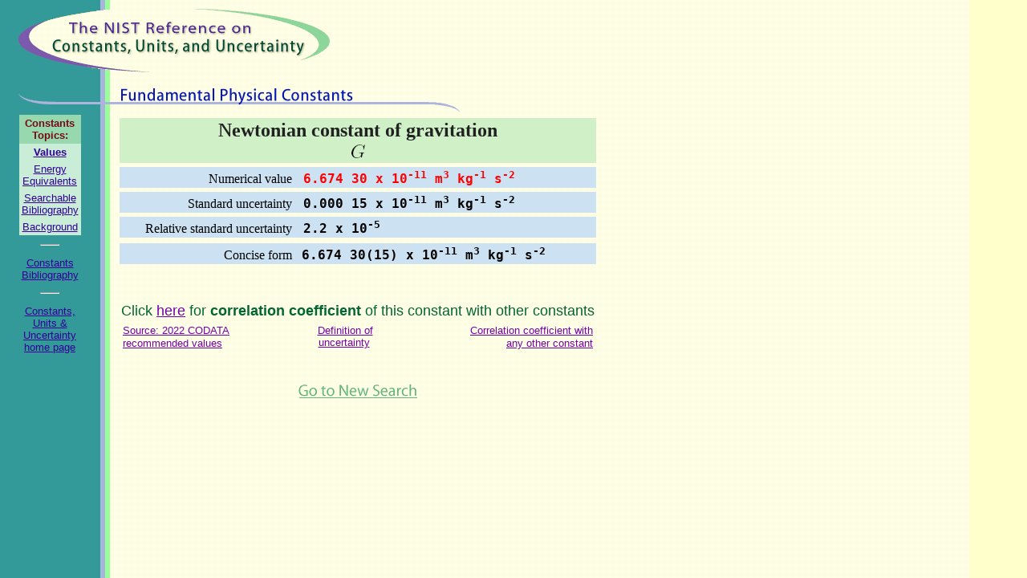

--- FILE ---
content_type: text/html; charset=UTF-8
request_url: https://www.physics.nist.gov/cgi-bin/cuu/Value?bg
body_size: 2177
content:
<html>

<head>
<meta http-equiv="content-type" content="text/html;charset=iso-8859-1">
<meta name="generator" content="Adobe GoLive 4">
<title>CODATA Value:    Newtonian constant of gravitation</title>
</head>

<body text="black" bgcolor="#ffffe6" link="#7600ad" vlink="#330099" alink="#ff0099" background="/cuu/Images/BGROUND-GY.gif">
<a href="/cuu/index.html" target="_top" title="Fundamental Physical Constants"><img src="/cuu/Images/HEAD-OvalTitle.gif" align="top" border="0" width="388" height="83" naturalsizeflag="3" alt="The NIST Reference on Constants, Units and Uncertainty" hspace="15"></a>
<p><a name="mid"></a><a href="/cuu/Constants/index.html" target="_top" title="Fundamental Physical Constants"><img src="/cuu/Images/HEAD-FundCon2.gif" width="550" height="30" naturalsizeflag="3" alt="Fundamental Physical Constants" border="0" hspace="15" vspace="3"></a><br clear="all">
<table border="0" cellpadding="0" cellspacing="0">
<tr>
<td width="140" valign="top"><font face="Myriad Roman,Syntax,Arial,Helvetica" color="#330099">
<table border="0" cellpadding="0" cellspacing="0" width="108">
<tr>
<td align="center" colspan="2">
<table border="0" cellpadding="3" cellspacing="0">
<tr>
<td align="center" bgcolor="#98d8ae" nowrap><font face="Myriad Roman,Syntax,Arial,Helvetica" size="2" color="#750b15"><b>Constants<br>
Topics:</b></font></td>
</tr>
<tr>
<td align="center" nowrap bgcolor="#c9edd6"><a href="/cuu/Constants/index.html" target="_top"><font face="Myriad Roman,Syntax,Arial,Helvetica" size="2" color="#330099"><b>Values</b></font></a></td>
</tr>
<tr>
<td align="center" nowrap bgcolor="#c9edd6"><a href="/cuu/Constants/energy.html" target="_top"><font face="Myriad Roman,Syntax,Arial,Helvetica" size="2" color="#330099">Energy<br>
Equivalents</font></a></td>
</tr>
<tr>
<td align="center" bgcolor="#c9edd6" nowrap><a href="/cuu/Constants/Citations/Search.html" target="_top"><font face="Myriad Roman,Syntax,Arial,Helvetica" size="2" color="#330099">Searchable<br>
Bibliography</font></a></td>
</tr>
<tr>
<td align="center" bgcolor="#c9edd6"><a href="/cuu/Constants/background.html" target="_top"><font face="Myriad Roman,Syntax,Arial,Helvetica" size="2" color="#330099">Background</font></a></td>
</tr>
<tr>
<td align="center">
<hr width="22" size="2">
</td>
</tr>
<tr>
<td align="center"><a href="/cuu/Constants/bibliography.html" target="_top"><font face="Myriad Roman,Syntax,Arial,Helvetica" size="2" color="#330099">Constants<br>
Bibliography</font></a><font face="Myriad Roman,Syntax,Arial,Helvetica" size="2" color="#330099"> </font></td>
</tr>
<tr>
<td align="center">
<hr width="22" size="2">
</td>
</tr>
<tr>
<td align="center"><a href="/cuu/index.html" target="_top"><font face="Myriad Roman,Syntax,Arial,Helvetica" size="2" color="#330099">Constants,<br>
Units &amp;<br>
Uncertainty<br>
home page</font></a></td>
</tr>
</table>
</td>
</tr>
</table>
</font><img src="/cuu/Images/space.gif" ALT="[skip navigation]" width="141" height="1"></td>
<td valign="top" align="left">
<table border="0" cellspacing="0" cellpadding="2">
<tr>
<td colspan="2" align="right"><font face="Myriad Roman,Syntax,Arial,Helvetica" size="2" color="#006633"></font></td>
</tr>
<tr>
<td colspan="2" align="center" bgcolor="#d0f0c8"><font size="5" color="#212121"><b>   Newtonian constant of gravitation<br>
</b></font><b><font size="2" color="#212121"><img src="/cuu/Constants/Value/gif/bg.gif" alt=" $ G $ " border="0" vspace="4"></font></b></td>
</tr>
<tr>
<td colspan="2" align="right"><font face="Myriad Roman,Syntax,Arial,Helvetica" color="#442222"><img src="/cuu/Images/space126.gif" ALT="" width="20" height="1"></font></td>
</tr>
<tr valign="bottom">
<td align="right" bgcolor="#cce2f3">&nbsp;Numerical value</td>
<td bgcolor="#cce2f3" nowrap><font size="4" color="red"><tt><b>&nbsp;6.674&nbsp;30&nbsp;x&nbsp;10<sup>-11</sup>  	 m<sup>3</sup>&nbsp;kg<sup>-1</sup>&nbsp;s<sup>-2</sup>  </b></tt></font></td>
</tr>
<tr>
<td colspan="2" align="right"><font face="Myriad Roman,Syntax,Arial,Helvetica" color="#442222"><img src="/cuu/Images/space126.gif" ALT="" width="20" height="1"></font></td>
</tr>
<tr valign="bottom">
<td align="right" bgcolor="#cce2f3">&nbsp;Standard uncertainty</td>
<td bgcolor="#cce2f3"><font size="4" color="black"><tt><b>&nbsp;0.000&nbsp;15&nbsp;x&nbsp;10<sup>-11</sup> 	 m<sup>3</sup>&nbsp;kg<sup>-1</sup>&nbsp;s<sup>-2</sup>  </b></tt></font></td>
</tr>
<tr>
<td colspan="2" align="right"><font face="Myriad Roman,Syntax,Arial,Helvetica" color="#442222"><img src="/cuu/Images/space126.gif" ALT="" width="20" height="1"></font></td>
</tr>
<tr valign="bottom">
<td align="right" bgcolor="#cce2f3" nowrap>&nbsp;&nbsp;Relative standard uncertainty</td>
<td bgcolor="#cce2f3"><font size="4"><tt><b>&nbsp;2.2&nbsp;x&nbsp;10<sup>-5</sup></b></tt></font></td>
</tr>
<tr>
<td colspan="2" align="right"><font face="Myriad Roman,Syntax,Arial,Helvetica" color="#442222"><img src="/cuu/Images/space126.gif" ALT="" width="20" height="3"></font></td>
</tr>
<tr valign="bottom">
<td align="right" bgcolor="#cce2f3">&nbsp;Concise form</td>
<td bgcolor="#cce2f3" nowrap><tt><b>&nbsp;<font size="4">6.674&nbsp;30(15)&nbsp;x&nbsp;10<sup>-11</sup> 	 m<sup>3</sup>&nbsp;kg<sup>-1</sup>&nbsp;s<sup>-2</sup>  </font></b></tt>&nbsp;&nbsp;&nbsp;</td>
</tr>
<!--FOOTNOTE-->
<tr>
<td colspan="2">&nbsp;</td>
</tr>
<!--JBTAG BEGIN POST DISPLAY ROWS -->
<tr><TD COLSPAN="2"><IMG SRC="/cuu/Images/space.gif" WIDTH="1" HEIGHT="20"></td></tr><tr ALIGN="CENTER"><TD COLSPAN="2"><font face="Myriad Roman,Syntax,Arial,Helvetica" size=4 color=#006633>Click <a href="/cgi-bin/cuu/CCValue?bg|ShowFirst=Browse">here</a> for <b>correlation coefficient</b> of this constant with other constants</font><td></tr>
<!--JBTAG END VALUE TABLE -->
<tr>
<td colspan="2" align="left">
<table border="0" cellpadding="0" width="100%">
<tr>
<td><a href="/cuu/Constants/bibliography.html"><font face="Myriad Roman,Syntax,Arial,Helvetica" size="2">Source: 2022 CODATA</font></a><font size="2">&nbsp;&nbsp;&nbsp;&nbsp;&nbsp;</font><a href="/cuu/Constants/bibliography.html" target="_top"><font face="Myriad Roman,Syntax,Arial,Helvetica" size="2"><br>
recommended values</font></a><font size="2">&nbsp;</font></td>
<td align="center"><a href="/cgi-bin/cuu/Info/Constants/definitions.html" target="_top"><font face="Myriad Roman,Syntax,Arial,Helvetica" size="2">Definition of<br>
uncertainty</font></a><font size="2">&nbsp;</font></td>
<td align="right"><font size="2">&nbsp;&nbsp;&nbsp;&nbsp;&nbsp;</font><a href="/cgi-bin/cuu/CCValue?bg|ShowFirst=Browse" target="_top"><font face="Myriad Roman,Syntax,Arial,Helvetica" size="2">Correlation coefficient with<br>
any other constant</font></a></td>
</tr>
</table>
<br>
&nbsp;</td>
</tr>
<tr>
<td colspan="2" align="center"><!--$LIST-->
<a href="/cuu/Constants/index.html" target="_top"><img src="/cuu/Images/NAV-GoSearch.gif" ALT="Go to a new search" border="0" hspace="8" width="150" height="18"></a></td>
</tr>
<!--JBTAG END POST DISPLAY ROWS -->
</table>
</td>
</tr>
<!--JBTAG END PAGE TABLE -->
</table>
<script defer src="https://static.cloudflareinsights.com/beacon.min.js/vcd15cbe7772f49c399c6a5babf22c1241717689176015" integrity="sha512-ZpsOmlRQV6y907TI0dKBHq9Md29nnaEIPlkf84rnaERnq6zvWvPUqr2ft8M1aS28oN72PdrCzSjY4U6VaAw1EQ==" data-cf-beacon='{"version":"2024.11.0","token":"9ef5b487afff42a68917b2d63593a474","server_timing":{"name":{"cfCacheStatus":true,"cfEdge":true,"cfExtPri":true,"cfL4":true,"cfOrigin":true,"cfSpeedBrain":true},"location_startswith":null}}' crossorigin="anonymous"></script>
<script>(function(){function c(){var b=a.contentDocument||a.contentWindow.document;if(b){var d=b.createElement('script');d.innerHTML="window.__CF$cv$params={r:'9c64d809baf5a3fa',t:'MTc2OTgxNjczNg=='};var a=document.createElement('script');a.src='/cdn-cgi/challenge-platform/scripts/jsd/main.js';document.getElementsByTagName('head')[0].appendChild(a);";b.getElementsByTagName('head')[0].appendChild(d)}}if(document.body){var a=document.createElement('iframe');a.height=1;a.width=1;a.style.position='absolute';a.style.top=0;a.style.left=0;a.style.border='none';a.style.visibility='hidden';document.body.appendChild(a);if('loading'!==document.readyState)c();else if(window.addEventListener)document.addEventListener('DOMContentLoaded',c);else{var e=document.onreadystatechange||function(){};document.onreadystatechange=function(b){e(b);'loading'!==document.readyState&&(document.onreadystatechange=e,c())}}}})();</script></body>

</html>
